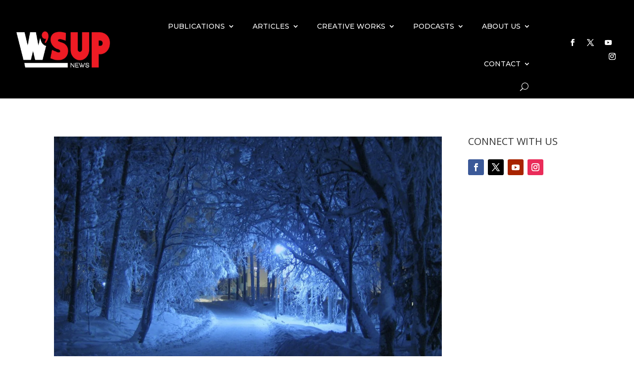

--- FILE ---
content_type: text/css
request_url: https://wsup.news/wp-content/themes/wsup/style.css?ver=4.27.4
body_size: 19
content:
/*
Theme Name:  WSUP
Theme URI:   https://richmondwebsites.com.au/ws
Version:     1.0
Description: Child theme
Author:      HW
Author URI:  https://hawkesburywebsites.com.au/
Template:    Divi
*/

/*- Add any CSS custom code for this child theme below this line -*/